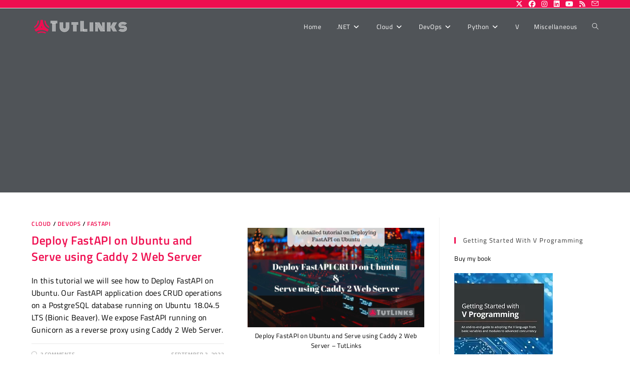

--- FILE ---
content_type: text/html; charset=utf-8
request_url: https://www.google.com/recaptcha/api2/aframe
body_size: 268
content:
<!DOCTYPE HTML><html><head><meta http-equiv="content-type" content="text/html; charset=UTF-8"></head><body><script nonce="0nbforWHFVzfVDwrGHXvsA">/** Anti-fraud and anti-abuse applications only. See google.com/recaptcha */ try{var clients={'sodar':'https://pagead2.googlesyndication.com/pagead/sodar?'};window.addEventListener("message",function(a){try{if(a.source===window.parent){var b=JSON.parse(a.data);var c=clients[b['id']];if(c){var d=document.createElement('img');d.src=c+b['params']+'&rc='+(localStorage.getItem("rc::a")?sessionStorage.getItem("rc::b"):"");window.document.body.appendChild(d);sessionStorage.setItem("rc::e",parseInt(sessionStorage.getItem("rc::e")||0)+1);localStorage.setItem("rc::h",'1769144623547');}}}catch(b){}});window.parent.postMessage("_grecaptcha_ready", "*");}catch(b){}</script></body></html>

--- FILE ---
content_type: text/css
request_url: https://tutlinks.com/wp-content/uploads/oceanwp-webfonts-css/786c222a08e553ac7b63ae949825d6f4.css?ver=6.9
body_size: 65
content:
/* latin-ext */@font-face {  font-family: 'Titillium Web';  font-style: italic;  font-weight: 200;  font-display: swap;  src: url(//tutlinks.com/wp-content/uploads/oceanwp-webfonts/NaPFcZTIAOhVxoMyOr9n_E7fdMbewI1Db5yciWM.woff2) format('woff2');  unicode-range: U+0100-02BA, U+02BD-02C5, U+02C7-02CC, U+02CE-02D7, U+02DD-02FF, U+0304, U+0308, U+0329, U+1D00-1DBF, U+1E00-1E9F, U+1EF2-1EFF, U+2020, U+20A0-20AB, U+20AD-20C0, U+2113, U+2C60-2C7F, U+A720-A7FF;}/* latin */@font-face {  font-family: 'Titillium Web';  font-style: italic;  font-weight: 200;  font-display: swap;  src: url(//tutlinks.com/wp-content/uploads/oceanwp-webfonts/NaPFcZTIAOhVxoMyOr9n_E7fdMbewI1DYZyc.woff2) format('woff2');  unicode-range: U+0000-00FF, U+0131, U+0152-0153, U+02BB-02BC, U+02C6, U+02DA, U+02DC, U+0304, U+0308, U+0329, U+2000-206F, U+20AC, U+2122, U+2191, U+2193, U+2212, U+2215, U+FEFF, U+FFFD;}/* latin-ext */@font-face {  font-family: 'Titillium Web';  font-style: italic;  font-weight: 300;  font-display: swap;  src: url(//tutlinks.com/wp-content/uploads/oceanwp-webfonts/NaPFcZTIAOhVxoMyOr9n_E7fdMbepI5Db5yciWM.woff2) format('woff2');  unicode-range: U+0100-02BA, U+02BD-02C5, U+02C7-02CC, U+02CE-02D7, U+02DD-02FF, U+0304, U+0308, U+0329, U+1D00-1DBF, U+1E00-1E9F, U+1EF2-1EFF, U+2020, U+20A0-20AB, U+20AD-20C0, U+2113, U+2C60-2C7F, U+A720-A7FF;}/* latin */@font-face {  font-family: 'Titillium Web';  font-style: italic;  font-weight: 300;  font-display: swap;  src: url(//tutlinks.com/wp-content/uploads/oceanwp-webfonts/NaPFcZTIAOhVxoMyOr9n_E7fdMbepI5DYZyc.woff2) format('woff2');  unicode-range: U+0000-00FF, U+0131, U+0152-0153, U+02BB-02BC, U+02C6, U+02DA, U+02DC, U+0304, U+0308, U+0329, U+2000-206F, U+20AC, U+2122, U+2191, U+2193, U+2212, U+2215, U+FEFF, U+FFFD;}/* latin-ext */@font-face {  font-family: 'Titillium Web';  font-style: italic;  font-weight: 400;  font-display: swap;  src: url(//tutlinks.com/wp-content/uploads/oceanwp-webfonts/NaPAcZTIAOhVxoMyOr9n_E7fdMbWAaxWXr0.woff2) format('woff2');  unicode-range: U+0100-02BA, U+02BD-02C5, U+02C7-02CC, U+02CE-02D7, U+02DD-02FF, U+0304, U+0308, U+0329, U+1D00-1DBF, U+1E00-1E9F, U+1EF2-1EFF, U+2020, U+20A0-20AB, U+20AD-20C0, U+2113, U+2C60-2C7F, U+A720-A7FF;}/* latin */@font-face {  font-family: 'Titillium Web';  font-style: italic;  font-weight: 400;  font-display: swap;  src: url(//tutlinks.com/wp-content/uploads/oceanwp-webfonts/NaPAcZTIAOhVxoMyOr9n_E7fdMbWD6xW.woff2) format('woff2');  unicode-range: U+0000-00FF, U+0131, U+0152-0153, U+02BB-02BC, U+02C6, U+02DA, U+02DC, U+0304, U+0308, U+0329, U+2000-206F, U+20AC, U+2122, U+2191, U+2193, U+2212, U+2215, U+FEFF, U+FFFD;}/* latin-ext */@font-face {  font-family: 'Titillium Web';  font-style: italic;  font-weight: 600;  font-display: swap;  src: url(//tutlinks.com/wp-content/uploads/oceanwp-webfonts/NaPFcZTIAOhVxoMyOr9n_E7fdMbe0IhDb5yciWM.woff2) format('woff2');  unicode-range: U+0100-02BA, U+02BD-02C5, U+02C7-02CC, U+02CE-02D7, U+02DD-02FF, U+0304, U+0308, U+0329, U+1D00-1DBF, U+1E00-1E9F, U+1EF2-1EFF, U+2020, U+20A0-20AB, U+20AD-20C0, U+2113, U+2C60-2C7F, U+A720-A7FF;}/* latin */@font-face {  font-family: 'Titillium Web';  font-style: italic;  font-weight: 600;  font-display: swap;  src: url(//tutlinks.com/wp-content/uploads/oceanwp-webfonts/NaPFcZTIAOhVxoMyOr9n_E7fdMbe0IhDYZyc.woff2) format('woff2');  unicode-range: U+0000-00FF, U+0131, U+0152-0153, U+02BB-02BC, U+02C6, U+02DA, U+02DC, U+0304, U+0308, U+0329, U+2000-206F, U+20AC, U+2122, U+2191, U+2193, U+2212, U+2215, U+FEFF, U+FFFD;}/* latin-ext */@font-face {  font-family: 'Titillium Web';  font-style: italic;  font-weight: 700;  font-display: swap;  src: url(//tutlinks.com/wp-content/uploads/oceanwp-webfonts/NaPFcZTIAOhVxoMyOr9n_E7fdMbetIlDb5yciWM.woff2) format('woff2');  unicode-range: U+0100-02BA, U+02BD-02C5, U+02C7-02CC, U+02CE-02D7, U+02DD-02FF, U+0304, U+0308, U+0329, U+1D00-1DBF, U+1E00-1E9F, U+1EF2-1EFF, U+2020, U+20A0-20AB, U+20AD-20C0, U+2113, U+2C60-2C7F, U+A720-A7FF;}/* latin */@font-face {  font-family: 'Titillium Web';  font-style: italic;  font-weight: 700;  font-display: swap;  src: url(//tutlinks.com/wp-content/uploads/oceanwp-webfonts/NaPFcZTIAOhVxoMyOr9n_E7fdMbetIlDYZyc.woff2) format('woff2');  unicode-range: U+0000-00FF, U+0131, U+0152-0153, U+02BB-02BC, U+02C6, U+02DA, U+02DC, U+0304, U+0308, U+0329, U+2000-206F, U+20AC, U+2122, U+2191, U+2193, U+2212, U+2215, U+FEFF, U+FFFD;}/* latin-ext */@font-face {  font-family: 'Titillium Web';  font-style: normal;  font-weight: 200;  font-display: swap;  src: url(//tutlinks.com/wp-content/uploads/oceanwp-webfonts/NaPDcZTIAOhVxoMyOr9n_E7ffAzHGIVzY4SY.woff2) format('woff2');  unicode-range: U+0100-02BA, U+02BD-02C5, U+02C7-02CC, U+02CE-02D7, U+02DD-02FF, U+0304, U+0308, U+0329, U+1D00-1DBF, U+1E00-1E9F, U+1EF2-1EFF, U+2020, U+20A0-20AB, U+20AD-20C0, U+2113, U+2C60-2C7F, U+A720-A7FF;}/* latin */@font-face {  font-family: 'Titillium Web';  font-style: normal;  font-weight: 200;  font-display: swap;  src: url(//tutlinks.com/wp-content/uploads/oceanwp-webfonts/NaPDcZTIAOhVxoMyOr9n_E7ffAzHGItzYw.woff2) format('woff2');  unicode-range: U+0000-00FF, U+0131, U+0152-0153, U+02BB-02BC, U+02C6, U+02DA, U+02DC, U+0304, U+0308, U+0329, U+2000-206F, U+20AC, U+2122, U+2191, U+2193, U+2212, U+2215, U+FEFF, U+FFFD;}/* latin-ext */@font-face {  font-family: 'Titillium Web';  font-style: normal;  font-weight: 300;  font-display: swap;  src: url(//tutlinks.com/wp-content/uploads/oceanwp-webfonts/NaPDcZTIAOhVxoMyOr9n_E7ffGjEGIVzY4SY.woff2) format('woff2');  unicode-range: U+0100-02BA, U+02BD-02C5, U+02C7-02CC, U+02CE-02D7, U+02DD-02FF, U+0304, U+0308, U+0329, U+1D00-1DBF, U+1E00-1E9F, U+1EF2-1EFF, U+2020, U+20A0-20AB, U+20AD-20C0, U+2113, U+2C60-2C7F, U+A720-A7FF;}/* latin */@font-face {  font-family: 'Titillium Web';  font-style: normal;  font-weight: 300;  font-display: swap;  src: url(//tutlinks.com/wp-content/uploads/oceanwp-webfonts/NaPDcZTIAOhVxoMyOr9n_E7ffGjEGItzYw.woff2) format('woff2');  unicode-range: U+0000-00FF, U+0131, U+0152-0153, U+02BB-02BC, U+02C6, U+02DA, U+02DC, U+0304, U+0308, U+0329, U+2000-206F, U+20AC, U+2122, U+2191, U+2193, U+2212, U+2215, U+FEFF, U+FFFD;}/* latin-ext */@font-face {  font-family: 'Titillium Web';  font-style: normal;  font-weight: 400;  font-display: swap;  src: url(//tutlinks.com/wp-content/uploads/oceanwp-webfonts/NaPecZTIAOhVxoMyOr9n_E7fdM3mDbRS.woff2) format('woff2');  unicode-range: U+0100-02BA, U+02BD-02C5, U+02C7-02CC, U+02CE-02D7, U+02DD-02FF, U+0304, U+0308, U+0329, U+1D00-1DBF, U+1E00-1E9F, U+1EF2-1EFF, U+2020, U+20A0-20AB, U+20AD-20C0, U+2113, U+2C60-2C7F, U+A720-A7FF;}/* latin */@font-face {  font-family: 'Titillium Web';  font-style: normal;  font-weight: 400;  font-display: swap;  src: url(//tutlinks.com/wp-content/uploads/oceanwp-webfonts/NaPecZTIAOhVxoMyOr9n_E7fdMPmDQ.woff2) format('woff2');  unicode-range: U+0000-00FF, U+0131, U+0152-0153, U+02BB-02BC, U+02C6, U+02DA, U+02DC, U+0304, U+0308, U+0329, U+2000-206F, U+20AC, U+2122, U+2191, U+2193, U+2212, U+2215, U+FEFF, U+FFFD;}/* latin-ext */@font-face {  font-family: 'Titillium Web';  font-style: normal;  font-weight: 600;  font-display: swap;  src: url(//tutlinks.com/wp-content/uploads/oceanwp-webfonts/NaPDcZTIAOhVxoMyOr9n_E7ffBzCGIVzY4SY.woff2) format('woff2');  unicode-range: U+0100-02BA, U+02BD-02C5, U+02C7-02CC, U+02CE-02D7, U+02DD-02FF, U+0304, U+0308, U+0329, U+1D00-1DBF, U+1E00-1E9F, U+1EF2-1EFF, U+2020, U+20A0-20AB, U+20AD-20C0, U+2113, U+2C60-2C7F, U+A720-A7FF;}/* latin */@font-face {  font-family: 'Titillium Web';  font-style: normal;  font-weight: 600;  font-display: swap;  src: url(//tutlinks.com/wp-content/uploads/oceanwp-webfonts/NaPDcZTIAOhVxoMyOr9n_E7ffBzCGItzYw.woff2) format('woff2');  unicode-range: U+0000-00FF, U+0131, U+0152-0153, U+02BB-02BC, U+02C6, U+02DA, U+02DC, U+0304, U+0308, U+0329, U+2000-206F, U+20AC, U+2122, U+2191, U+2193, U+2212, U+2215, U+FEFF, U+FFFD;}/* latin-ext */@font-face {  font-family: 'Titillium Web';  font-style: normal;  font-weight: 700;  font-display: swap;  src: url(//tutlinks.com/wp-content/uploads/oceanwp-webfonts/NaPDcZTIAOhVxoMyOr9n_E7ffHjDGIVzY4SY.woff2) format('woff2');  unicode-range: U+0100-02BA, U+02BD-02C5, U+02C7-02CC, U+02CE-02D7, U+02DD-02FF, U+0304, U+0308, U+0329, U+1D00-1DBF, U+1E00-1E9F, U+1EF2-1EFF, U+2020, U+20A0-20AB, U+20AD-20C0, U+2113, U+2C60-2C7F, U+A720-A7FF;}/* latin */@font-face {  font-family: 'Titillium Web';  font-style: normal;  font-weight: 700;  font-display: swap;  src: url(//tutlinks.com/wp-content/uploads/oceanwp-webfonts/NaPDcZTIAOhVxoMyOr9n_E7ffHjDGItzYw.woff2) format('woff2');  unicode-range: U+0000-00FF, U+0131, U+0152-0153, U+02BB-02BC, U+02C6, U+02DA, U+02DC, U+0304, U+0308, U+0329, U+2000-206F, U+20AC, U+2122, U+2191, U+2193, U+2212, U+2215, U+FEFF, U+FFFD;}/* latin-ext */@font-face {  font-family: 'Titillium Web';  font-style: normal;  font-weight: 900;  font-display: swap;  src: url(//tutlinks.com/wp-content/uploads/oceanwp-webfonts/NaPDcZTIAOhVxoMyOr9n_E7ffEDBGIVzY4SY.woff2) format('woff2');  unicode-range: U+0100-02BA, U+02BD-02C5, U+02C7-02CC, U+02CE-02D7, U+02DD-02FF, U+0304, U+0308, U+0329, U+1D00-1DBF, U+1E00-1E9F, U+1EF2-1EFF, U+2020, U+20A0-20AB, U+20AD-20C0, U+2113, U+2C60-2C7F, U+A720-A7FF;}/* latin */@font-face {  font-family: 'Titillium Web';  font-style: normal;  font-weight: 900;  font-display: swap;  src: url(//tutlinks.com/wp-content/uploads/oceanwp-webfonts/NaPDcZTIAOhVxoMyOr9n_E7ffEDBGItzYw.woff2) format('woff2');  unicode-range: U+0000-00FF, U+0131, U+0152-0153, U+02BB-02BC, U+02C6, U+02DA, U+02DC, U+0304, U+0308, U+0329, U+2000-206F, U+20AC, U+2122, U+2191, U+2193, U+2212, U+2215, U+FEFF, U+FFFD;}